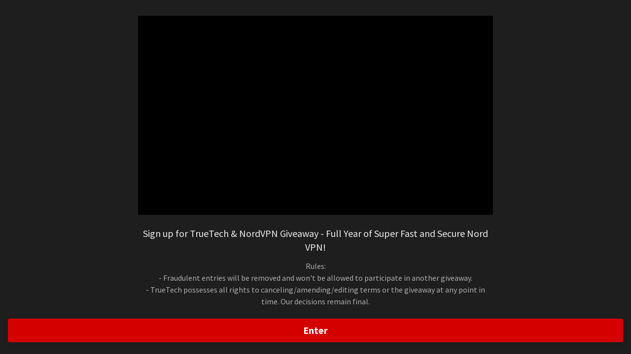

--- FILE ---
content_type: application/x-javascript
request_url: https://renderer-assets.typeform.com/attachment.7a6abdaab4f2419d7dac.renderer.js
body_size: 3950
content:
"use strict";(()=>{(self.webpackChunk_typeform_renderer=self.webpackChunk_typeform_renderer||[]).push([[1592],{10600:(X,v,e)=>{e.d(v,{A:()=>E});var i=e(46651),n=e(17771),r=e(92513),I=e(82744),x=e.n(I),P=e(6160),V=e(82779),b,j,K,O,U,_,g;function T(t,o,u,m,p,M,D){try{var R=t[M](D),A=R.value}catch(te){return void u(te)}R.done?o(A):Promise.resolve(A).then(m,p)}function k(t){return function(){var o=this,u=arguments;return new Promise(function(m,p){var M=t.apply(o,u);function D(A){T(M,m,p,D,R,"next",A)}function R(A){T(M,m,p,D,R,"throw",A)}D(void 0)})}}function y(t,o){return o||(o=t.slice(0)),Object.freeze(Object.defineProperties(t,{raw:{value:Object.freeze(o)}}))}var s=r.Ay.div.withConfig({displayName:"video__Root",componentId:"sc-1bakyha-0"})(b||(b=y([`
  width: `,`;
  `,`;
  pointer-events: `,`;
  height: `,`;
  container-type: inline-size;
`])),t=>t.width,t=>t.isCentered?"margin: 0 auto;":"",t=>t.isVisible?"auto":"none",t=>t.height&&"".concat(t.height)),f=r.Ay.div.withConfig({displayName:"video__InfoMessageOverlayWrapper",componentId:"sc-1bakyha-1"})(j||(j=y([`
  animation: fadeIn 300ms ease-in;
  position: absolute;
  /* stylelint-disable liberty/use-logical-spec */
  bottom: 72px;
  /* stylelint-enable liberty/use-logical-spec */
  inset-inline-start: 50%;
  transform: translateX(-50%);
  z-index: `,`;
`])),P.f.level4),a=(0,r.AH)(K||(K=y([`
  height: 100%;
`]))),C=(0,r.AH)(O||(O=y([`
  height: 44px;
`]))),H=r.Ay.figure.withConfig({displayName:"video__VideoWrapper",componentId:"sc-1bakyha-2"})(U||(U=y([`
  position: relative;
  width: 100%;
  border-radius: `,`;
  background: `,`;
  margin: 0;
  `,`;
`])),t=>t.addFancyBorder&&"20px",t=>t.addBackground&&"#000000",t=>{var{isAudio:o}=t;return o?C:a}),h=r.Ay.div.withConfig({displayName:"video__VideoIframe",componentId:"sc-1bakyha-3"})(_||(_=y([`
  width: 100%;
  height: 100%;

  `,`;

  iframe {
    width: 100%;
    height: 100%;
  }
`])),t=>t.addFancyBorder&&"overflow: hidden; border-radius: 20px"),d=r.Ay.figcaption.withConfig({displayName:"video__VisuallyHidden",componentId:"sc-1bakyha-4"})(g||(g=y([`
  clip: rect(0 0 0 0);
  clip-path: inset(50%);
  height: 1px;
  overflow: hidden;
  position: absolute;
  white-space: nowrap;
  width: 1px;
`]))),S=n.forwardRef((t,o)=>{var{addBackground:u=!0,addFancyBorder:m=!1,cover:p,infoMessageOverlay:M,hideCaptionsControl:D=!1,autoplay:R,thumbnailTime:A,height:te,id:w,isVideoCentered:pe,isVisible:B,onLoad:le=()=>{},onEnded:_e,onTimeUpdate:G,onAutoplayFailed:ye,onLoadedMetadata:he,onError:se,onPlay:J,paused:ue,scale:ve=1,service:l,playerMetadata:$,onHideAction:ce="destroy",audioMode:ae=!1}=t,re=(0,V.dv)(),ie=(0,n.useRef)(w),c=(0,n.useRef)(null),Q=(0,n.useRef)(),q=(0,n.useRef)(l),ee=(0,n.useRef)(A),fe=(0,n.useRef)(D),L=(0,n.useRef)(p),W=(0,n.useRef)(J),N=(0,n.useRef)(R),Y=ce==="destroy",F=function(){var Z=k(function*(){var z,ne;(z=c.current)===null||z===void 0||(ne=z.destroy)===null||ne===void 0||ne.call(z),c.current=null});return function(){return Z.apply(this,arguments)}}();(0,n.useImperativeHandle)(o,()=>({player:c.current}),[c.current]),(0,n.useEffect)(()=>function(){F()},[]),(0,n.useEffect)(()=>{if(Q.current){if(!B)if(Y)F();else try{var Z,z;(Z=c.current)===null||Z===void 0||(z=Z.stop)===null||z===void 0||z.call(Z)}catch(de){console.error("\u274C Error stopping video player:",de)}var ne=()=>{var de;if(F(),c.current=x()(Q.current,l,{id:w,cover:p,hideCaptionsControl:D,autoplay:R,onAutoplayFailed:ye,onEnded:_e,onError:se,onLoadedMetadata:he,onPlay:J,onTimeUpdate:G,metadata:$,thumbnailTime:A,audioMode:ae}),c!=null&&(de=c.current)!==null&&de!==void 0&&de.onLoad){var Ee;c==null||(Ee=c.current)===null||Ee===void 0||Ee.onLoad().then(le)}};if(!c.current&&(B||!Y))ne();else if((l!==q.current||R||w!==ie.current||A!==ee.current||D!==fe.current||p!==L.current||J!==W.current||R!==N.current)&&B&&ne(),L.current=p,q.current=l,ee.current=A,fe.current=D,ie.current=w,W.current=J,N.current=R,ue){var me;c==null||(me=c.current)===null||me===void 0||me.pause()}}},[p,w,ue,l,Q,B,Y,A,D,R]);var oe=re==="lg"||re==="xl"?"".concat(ve*100,"%"):"100%";return(0,i.jsx)(s,{isCentered:pe,isVisible:!0,width:oe,height:te,children:(0,i.jsxs)(H,{addBackground:u,addFancyBorder:m,isAudio:ae,children:[(0,i.jsx)(d,{as:"figcaption",children:"Video content"}),M&&(0,i.jsx)(f,{role:"status",children:M}),(0,i.jsx)(h,{addFancyBorder:m,"data-qa":"video-".concat(w,"-iframe").concat(B?"-":"-not-","visible"),ref:Q})]},w)})});const E=S},13691:(X,v,e)=>{e.r(v),e.d(v,{default:()=>i.A});var i=e(10600)},20965:(X,v,e)=>{e.d(v,{A:()=>I,a:()=>n});var i=e(92513),n=(0,i.AH)(["position:absolute;width:1px;height:1px;margin:-1px;border:0;padding:0;clip:rect(0 0 0 0);clip-path:inset(100%);overflow:hidden;"]),r=i.Ay.span.withConfig({displayName:"A11yVisuallyHidden",componentId:"sc-__sc-nyquty-0"})(["",""],n);r.displayName="A11yVisuallyHidden";const I=r},33774:(X,v,e)=>{e.r(v),e.d(v,{default:()=>i.A});var i=e(64005)},37255:(X,v,e)=>{e.d(v,{A:()=>n});var i=e(17771);function n(r,I){var x=(0,i.useRef)(!1);(0,i.useEffect)(()=>{var P;return x.current?P=r():x.current=!0,P},I)}},64005:(X,v,e)=>{e.d(v,{A:()=>f});var i=e(13766),n=e(17771),r=e(92513),I=e(82744),x=e.n(I),P=e(57396),V=e(57773),b=e(20965),j=e(32336),K=e(23890),O=e(46651),U=r.Ay.div.withConfig({displayName:"Root",componentId:"sc-__sc-1kl9vof-0"})(["width:",";",";pointer-events:",";height:",";container-type:inline-size;"],a=>a.width,a=>a.isCentered?"margin: 0 auto;":"",a=>a.isVisible?"auto":"none",a=>a.height&&"".concat(a.height)),_=r.Ay.div.withConfig({displayName:"InfoMessageOverlayWrapper",componentId:"sc-__sc-1kl9vof-1"})(["animation:"," 300ms ease-in;position:absolute;bottom:72px;inset-inline-start:50%;transform:translateX(-50%);z-index:",";"],K.MW.fadeIn.in,j.mh.overlay),g=(0,r.AH)(["height:100%;padding-block-end:56.25%;"]),T=(0,r.AH)(["height:44px;"]),k=r.Ay.figure.withConfig({displayName:"VideoWrapper",componentId:"sc-__sc-1kl9vof-2"})(["position:relative;width:100%;border-radius:",";background:",";margin:0;",";"],a=>a.addFancyBorder&&"20px",a=>a.addBackground&&"#000000",a=>{var{isAudio:C}=a;return C?T:g}),y=r.Ay.div.withConfig({displayName:"VideoIframe",componentId:"sc-__sc-1kl9vof-3"})(["position:absolute;width:100%;height:100%;inset-inline-start:0;inset-block-start:0;",";iframe{width:100%;height:100%;}"],a=>a.addFancyBorder&&"overflow: hidden; border-radius: 20px"),s=n.forwardRef((a,C)=>{var{addBackground:H=!0,addFancyBorder:h=!1,cover:d,infoMessageOverlay:S,hideCaptionsControl:E=!1,autoplay:t,thumbnailTime:o,height:u,id:m,isVideoCentered:p,isVisible:M,onLoad:D=()=>{},onEnded:R,onTimeUpdate:A,onAutoplayFailed:te,onLoadedMetadata:w,onError:pe,onPlay:B,paused:le,scale:_e=1,service:G,playerMetadata:ye,onHideAction:he="destroy",audioMode:se=!1}=a,J=(0,V.dv)(),{t:ue}=(0,P.fN)(),ve=(0,n.useRef)(m),l=(0,n.useRef)(null),$=(0,n.useRef)(),ce=(0,n.useRef)(G),ae=(0,n.useRef)(o),re=(0,n.useRef)(E),ie=(0,n.useRef)(d),c=(0,n.useRef)(B),Q=(0,n.useRef)(t),q=he==="destroy",ee=function(){var L=(0,i.A)(function*(){var W,N;(W=l.current)===null||W===void 0||(N=W.destroy)===null||N===void 0||N.call(W),l.current=null});return function(){return L.apply(this,arguments)}}();(0,n.useImperativeHandle)(C,()=>({player:l.current}),[l.current]),(0,n.useEffect)(()=>function(){ee()},[]),(0,n.useEffect)(()=>{if($.current){if(!M)if(q)ee();else try{var L,W;(L=l.current)===null||L===void 0||(W=L.stop)===null||W===void 0||W.call(L)}catch(F){console.error("\u274C Error stopping video player:",F)}var N=()=>{var F;if(ee(),l.current=x()($.current,G,{id:m,cover:d,hideCaptionsControl:E,autoplay:t,onAutoplayFailed:te,onEnded:R,onError:pe,onLoadedMetadata:w,onPlay:B,onTimeUpdate:A,metadata:ye,thumbnailTime:o,audioMode:se}),l!=null&&(F=l.current)!==null&&F!==void 0&&F.onLoad){var oe;l==null||(oe=l.current)===null||oe===void 0||oe.onLoad().then(D)}};if(!l.current&&(M||!q))N();else if((G!==ce.current||t||m!==ve.current||o!==ae.current||E!==re.current||d!==ie.current||B!==c.current||t!==Q.current)&&M&&N(),ie.current=d,ce.current=G,ae.current=o,re.current=E,ve.current=m,c.current=B,Q.current=t,le){var Y;l==null||(Y=l.current)===null||Y===void 0||Y.pause()}}},[d,m,le,G,$,M,q,o,E,t]);var fe=J==="lg"||J==="xl"?"".concat(_e*100,"%"):"100%";return(0,O.jsx)(U,{isCentered:p,isVisible:!0,width:fe,height:u,children:(0,O.jsxs)(k,{addBackground:H,addFancyBorder:h,isAudio:se,children:[(0,O.jsx)(b.A,{as:"figcaption",children:ue("a11y.video.caption")}),S&&(0,O.jsx)(_,{role:"status",children:S}),(0,O.jsx)(y,{addFancyBorder:h,"data-qa":"video-".concat(m,"-iframe").concat(M?"-":"-not-","visible"),ref:$})]},m)})});const f=s},65837:(X,v,e)=>{e.r(v),e.d(v,{default:()=>y});var i=e(46651),n=e(17771),r=e(92513),I=e(82744),x=e.n(I);function P(s,f){var a=(0,n.useRef)(!1);(0,n.useEffect)(()=>{var C;return a.current?C=s():a.current=!0,C},f)}var V=e(31064),b,j,K;function O(s,f){return f||(f=s.slice(0)),Object.freeze(Object.defineProperties(s,{raw:{value:Object.freeze(f)}}))}var U=(0,r.Ay)(V.s).withConfig({displayName:"pexels-video__Root",componentId:"sc-zwvqty-0"})(b||(b=O([`
  align-items: center;
  `,`;
  `,`;
`])),s=>s.cover?"height: 100%; width: 100%":"position: relative; width: 100%",s=>s.isCentered?"margin: 0 auto":""),_=(0,r.Ay)(V.s).withConfig({displayName:"pexels-video__VideoWrapper",componentId:"sc-zwvqty-1"})(j||(j=O([`
  width: 100%;
  height: 100%;
  inset-inline-start: 0;
  inset-block-start: 0;

  video {
    max-height: `,`;
    max-width: 100%;
    pointer-events: auto;
  }
`])),s=>s.maxHeight?"".concat(s.maxHeight,"px"):"100%"),g=128,T=r.Ay.div.withConfig({displayName:"pexels-video__ControlsWrapper",componentId:"sc-zwvqty-2"})(K||(K=O([`
  position: absolute;
  inset-block-start: 0;
  margin: 8px;
  `,`;
  pointer-events: auto;
  display: none;
  `,`:hover & {
    display: block;
  }
`])),s=>{var{imageWidth:f}=s;return f&&f<=g?"inset-inline-start: 0":"inset-inline-end: 0"},U),k=s=>{var f,{cover:a,id:C,isVideoCentered:H,isVideoPlaying:h=!0,maxHeight:d,onVideoClick:S=()=>{},pexelsApiKey:E,controls:t}=s,o=(0,n.useRef)(null),[u,m]=(0,n.useState)(null);return(0,n.useEffect)(()=>{var p=I.PEXELS_PROVIDER;(o==null?void 0:o.current)!=null&&m(x()(o.current,p,{id:C,pexelsApiKey:E,cover:a,autoplay:h}))},[]),P(()=>{var p;u==null||(p=u.setCover)===null||p===void 0||p.call(u,a)},[a]),P(()=>{u==null||u.loadVideo({id:C,pexelsApiKey:E,cover:a,autoplay:h})},[C]),P(()=>{h?u==null||u.play():u==null||u.pause()},[h]),(0,i.jsxs)(U,{cover:a,isCentered:H,children:[(0,i.jsx)(_,{"data-qa":h?"video-is-playing":"",maxHeight:d,ref:o,onClick:S}),t&&(0,i.jsx)(T,{imageWidth:(f=o.current)===null||f===void 0?void 0:f.clientWidth,children:t})]})};const y=k},82111:(X,v,e)=>{e.r(v),e.d(v,{default:()=>U});var i=e(17771),n=e(92513),r=e(82744),I=e.n(r),x=e(37255),P=e(46651),V=n.Ay.div.withConfig({displayName:"Root",componentId:"sc-__sc-1dhcczh-0"})(["",";",";"],_=>_.cover?"height: 100%":"position: relative; width: 100%",_=>_.isCentered?"margin: 0 auto":""),b=n.Ay.div.withConfig({displayName:"VideoWrapper",componentId:"sc-__sc-1dhcczh-1"})(["width:100%;height:100%;inset-inline-start:0;inset-block-start:0;video{max-height:",";max-width:100%;pointer-events:auto;}"],_=>_.maxHeight?"".concat(_.maxHeight,"px"):"auto"),j=128,K=n.Ay.div.withConfig({displayName:"ControlsWrapper",componentId:"sc-__sc-1dhcczh-2"})(["position:absolute;inset-block-start:0;margin:8px;",";pointer-events:auto;display:none;",":hover &{display:block;}"],_=>{var{imageWidth:g}=_;return g&&g<=j?"inset-inline-start: 0":"inset-inline-end: 0"},V),O=_=>{var{cover:g,id:T,isVideoCentered:k,isVideoPlaying:y=!0,maxHeight:s,onVideoClick:f=()=>{},pexelsApiKey:a,controls:C}=_,H,h=(0,i.useRef)(null),[d,S]=(0,i.useState)(null);return(0,i.useEffect)(()=>{var E=r.PEXELS_PROVIDER;(h==null?void 0:h.current)!=null&&S(I()(h.current,E,{id:T,pexelsApiKey:a,cover:g,autoplay:y}))},[]),(0,x.A)(()=>{var E;d==null||(E=d.setCover)===null||E===void 0||E.call(d,g)},[g]),(0,x.A)(()=>{d==null||d.loadVideo({id:T,pexelsApiKey:a,cover:g,autoplay:y})},[T]),(0,x.A)(()=>{y?d==null||d.play():d==null||d.pause()},[y]),(0,P.jsxs)(V,{cover:g,isCentered:k,children:[(0,P.jsx)(b,{"data-qa":y?"video-is-playing":"",maxHeight:s,ref:h,onClick:f}),C&&(0,P.jsx)(K,{imageWidth:(H=h.current)===null||H===void 0?void 0:H.clientWidth,children:C})]})};const U=O}}]);})();
